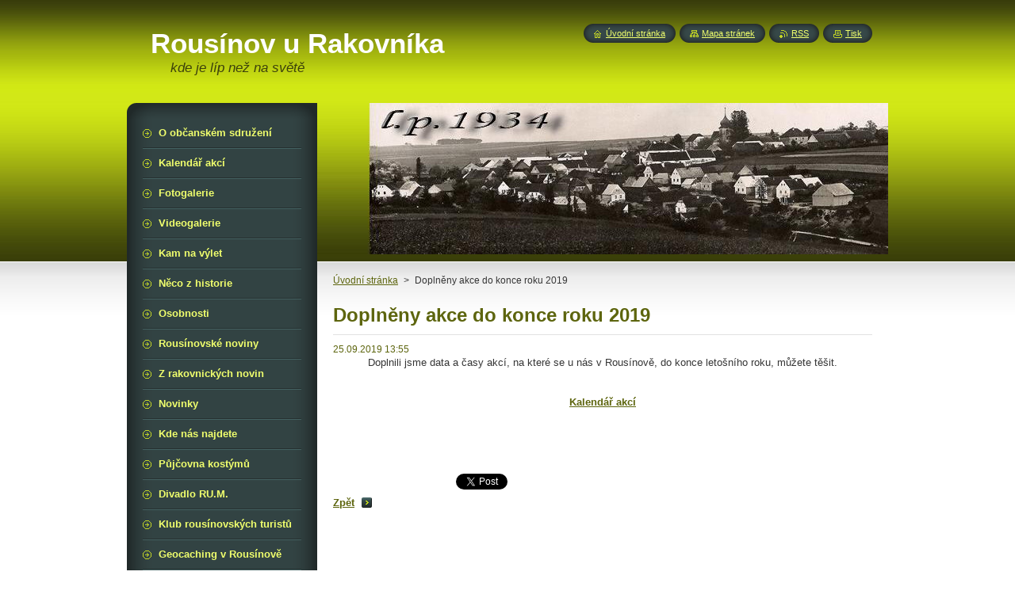

--- FILE ---
content_type: text/html; charset=UTF-8
request_url: https://www.rousinovurakovnika.cz/news/doplneny-akce-do-konce-roku-2019/
body_size: 6791
content:
<!--[if lte IE 9]><!DOCTYPE HTML PUBLIC "-//W3C//DTD HTML 4.01 Transitional//EN" "https://www.w3.org/TR/html4/loose.dtd"><![endif]-->
<!DOCTYPE html>
<!--[if IE]><html class="ie" lang="cs"><![endif]-->
<!--[if gt IE 9]><!--> 
<html lang="cs">
<!--<![endif]-->
    <head>
        <!--[if lt IE 8]><meta http-equiv="X-UA-Compatible" content="IE=EmulateIE7"><![endif]--><!--[if IE 8]><meta http-equiv="X-UA-Compatible" content="IE=EmulateIE8"><![endif]--><!--[if IE 9]><meta http-equiv="X-UA-Compatible" content="IE=EmulateIE9"><![endif]-->
        <base href="https://www.rousinovurakovnika.cz/">
  <meta charset="utf-8">
  <meta name="description" content="">
  <meta name="keywords" content="">
  <meta name="generator" content="Webnode">
  <meta name="apple-mobile-web-app-capable" content="yes">
  <meta name="apple-mobile-web-app-status-bar-style" content="black">
  <meta name="format-detection" content="telephone=no">
    <link rel="icon" type="image/svg+xml" href="/favicon.svg" sizes="any">  <link rel="icon" type="image/svg+xml" href="/favicon16.svg" sizes="16x16">  <link rel="icon" href="/favicon.ico">  <link rel="stylesheet" href="https://www.rousinovurakovnika.cz/wysiwyg/system.style.css">
<link rel="canonical" href="https://www.rousinovurakovnika.cz/news/doplneny-akce-do-konce-roku-2019/">
<script type="text/javascript">(function(i,s,o,g,r,a,m){i['GoogleAnalyticsObject']=r;i[r]=i[r]||function(){
			(i[r].q=i[r].q||[]).push(arguments)},i[r].l=1*new Date();a=s.createElement(o),
			m=s.getElementsByTagName(o)[0];a.async=1;a.src=g;m.parentNode.insertBefore(a,m)
			})(window,document,'script','//www.google-analytics.com/analytics.js','ga');ga('create', 'UA-797705-6', 'auto',{"name":"wnd_header"});ga('wnd_header.set', 'dimension1', 'W1');ga('wnd_header.set', 'anonymizeIp', true);ga('wnd_header.send', 'pageview');var pageTrackerAllTrackEvent=function(category,action,opt_label,opt_value){ga('send', 'event', category, action, opt_label, opt_value)};</script>
  <link rel="alternate" type="application/rss+xml" href="https://rousinovurakovnika.cz/rss/all.xml" title="Všechny články">
<!--[if lte IE 9]><style type="text/css">.cke_skin_webnode iframe {vertical-align: baseline !important;}</style><![endif]-->
        <title>Doplněny akce do konce roku 2019 :: Rousínov u Rakovníka</title>
        <meta name="robots" content="index, follow">
        <meta name="googlebot" content="index, follow">
        <link href="https://d11bh4d8fhuq47.cloudfront.net/_system/skins/v8/50000949/css/style.css" rel="stylesheet" type="text/css" media="screen,projection,handheld,tv">
        <link href="https://d11bh4d8fhuq47.cloudfront.net/_system/skins/v8/50000949/css/print.css" rel="stylesheet" type="text/css" media="print">
        <script type="text/javascript" src="https://d11bh4d8fhuq47.cloudfront.net/_system/skins/v8/50000949/js/functions.js"></script>
        <!--[if IE]>
            <script type="text/javascript" src="https://d11bh4d8fhuq47.cloudfront.net/_system/skins/v8/50000949/js/functions-ie.js"></script>
        <![endif]-->
        <!--[if IE 6]>
            <script type="text/javascript" src="https://d11bh4d8fhuq47.cloudfront.net/_system/skins/v8/50000949/js/png.js"></script>
            <script type="text/javascript">
                DD_belatedPNG.fix('#menuzone, #menuzoneBottom, .homepage, .sitemap, .rss, .print, .homepage span, .sitemap span, .rss span, .print span, #sidebar .boxTitle, #fulltextSearchText, #fulltextSearchButton, #leftSide .boxTitle');
            </script>
        <![endif]-->
    
				<script type="text/javascript">
				/* <![CDATA[ */
					
					if (typeof(RS_CFG) == 'undefined') RS_CFG = new Array();
					RS_CFG['staticServers'] = new Array('https://d11bh4d8fhuq47.cloudfront.net/');
					RS_CFG['skinServers'] = new Array('https://d11bh4d8fhuq47.cloudfront.net/');
					RS_CFG['filesPath'] = 'https://www.rousinovurakovnika.cz/_files/';
					RS_CFG['filesAWSS3Path'] = 'https://05e531548a.clvaw-cdnwnd.com/14a2410fcbad7a4a93f40cdb8c96c4a2/';
					RS_CFG['lbClose'] = 'Zavřít';
					RS_CFG['skin'] = 'default';
					if (!RS_CFG['labels']) RS_CFG['labels'] = new Array();
					RS_CFG['systemName'] = 'Webnode';
						
					RS_CFG['responsiveLayout'] = 0;
					RS_CFG['mobileDevice'] = 0;
					RS_CFG['labels']['copyPasteSource'] = 'Více zde:';
					
				/* ]]> */
				</script><script type="text/javascript" src="https://d11bh4d8fhuq47.cloudfront.net/_system/client/js/compressed/frontend.package.1-3-108.js?ph=05e531548a"></script><style type="text/css">#content .diskuze label.postTextLabel {display: inherit !important;}</style></head>
    <body>
    <div id="siteBg">
        <div id="site">
            
            <!-- HEADER -->
            <div id="header">
                <div id="logozone">
                    <div id="logo"><a href="home/" title="Přejít na úvodní stránku."><span id="rbcSystemIdentifierLogo">Rousínov u Rakovníka</span></a></div>                    <p id="moto"><span id="rbcCompanySlogan" class="rbcNoStyleSpan">kde je líp než na světě</span></p>
                </div>
            </div>
            <!-- /HEADER -->

            <div class="cleaner"><!-- / --></div>

            <!-- MAIN -->
            <div id="mainWide">
                <div id="mainContent">

                    <div id="contentRow">
                        <!-- ILLUSTRATION -->
                        <div id="illustration">
                            <img src="https://05e531548a.clvaw-cdnwnd.com/14a2410fcbad7a4a93f40cdb8c96c4a2/200000008-bb1febc19a/web32.jpg?ph=05e531548a" width="780" height="191" alt="">                        </div>
                        <!-- /ILLUSTRATION -->

                        <div class="cleaner"><!-- / --></div>

                        <!-- CONTENT -->
                        <div id="content">

                            <!-- NAVIGATOR -->
                            <div id="pageNavigator" class="rbcContentBlock">        <div id="navizone" class="navigator">                       <a class="navFirstPage" href="/home/">Úvodní stránka</a>      <span><span> &gt; </span></span>          <span id="navCurrentPage">Doplněny akce do konce roku 2019</span>               </div>              <div class="cleaner"><!-- / --></div>        </div>                            <!-- /NAVIGATOR -->

                            <div class="cleaner"><!-- / --></div>

                            

		
		
		  <div class="box">
		    <div class="boxTitle"><h1>Doplněny akce do konce roku 2019</h1></div>
        <div class="boxContent">
		      					 
            <div class="articleDetail"> 
           
              <ins>25.09.2019 13:55</ins>    
              									
              <p style="text-align: center;">Doplnili jsme data a časy akcí, na které se u nás v Rousínově, do konce letošního roku, můžete těšit.</p>
<p style="text-align: center;">&nbsp;</p>
<p style="text-align: center;"><a href="https://www.rousinovurakovnika.cz/kalendar-akci/" target="_blank"><strong>Kalendář akcí</strong></a></p>
<p style="text-align: center;">&nbsp;</p>
<p style="text-align: center;">&nbsp;</p>
<p style="text-align: center;">&nbsp;</p>
      								      		
              					
              <div class="cleaner"><!-- / --></div>
              
              
              					
              <div class="cleaner"><!-- / --></div>
              
              <div class="rbcBookmarks"><div id="rbcBookmarks200001093"></div></div>
		<script type="text/javascript">
			/* <![CDATA[ */
			Event.observe(window, 'load', function(){
				var bookmarks = '<div style=\"float:left;\"><div style=\"float:left;\"><iframe src=\"//www.facebook.com/plugins/like.php?href=https://www.rousinovurakovnika.cz/news/doplneny-akce-do-konce-roku-2019/&amp;send=false&amp;layout=button_count&amp;width=155&amp;show_faces=false&amp;action=like&amp;colorscheme=light&amp;font&amp;height=21&amp;appId=397846014145828&amp;locale=cs_CZ\" scrolling=\"no\" frameborder=\"0\" style=\"border:none; overflow:hidden; width:155px; height:21px; position:relative; top:1px;\" allowtransparency=\"true\"></iframe></div><div style=\"float:left;\"><a href=\"https://twitter.com/share\" class=\"twitter-share-button\" data-count=\"horizontal\" data-via=\"webnode\" data-lang=\"en\">Tweet</a></div><script type=\"text/javascript\">(function() {var po = document.createElement(\'script\'); po.type = \'text/javascript\'; po.async = true;po.src = \'//platform.twitter.com/widgets.js\';var s = document.getElementsByTagName(\'script\')[0]; s.parentNode.insertBefore(po, s);})();'+'<'+'/scr'+'ipt></div> <div class=\"addthis_toolbox addthis_default_style\" style=\"float:left;\"><a class=\"addthis_counter addthis_pill_style\"></a></div> <script type=\"text/javascript\">(function() {var po = document.createElement(\'script\'); po.type = \'text/javascript\'; po.async = true;po.src = \'https://s7.addthis.com/js/250/addthis_widget.js#pubid=webnode\';var s = document.getElementsByTagName(\'script\')[0]; s.parentNode.insertBefore(po, s);})();'+'<'+'/scr'+'ipt><div style=\"clear:both;\"></div>';
				$('rbcBookmarks200001093').innerHTML = bookmarks;
				bookmarks.evalScripts();
			});
			/* ]]> */
		</script>
		      
                        
              <div class="cleaner"><!-- / --></div>  			
              
              <div class="back"><a href="archive/news/">Zpět</a></div>
                      
            </div>
          
        </div>
      </div>
      
			
		
		  <div class="cleaner"><!-- / --></div>

		
                            <div class="cleaner"><!-- / --></div>

                        </div>
                        <!-- /CONTENT -->
                    </div>

                    <!-- SIDEBAR -->
                    <div id="sidebar">
   
                        <!-- MENU -->
                        


      <div id="menuzone">
        <div id="menuzoneBottom">
            <div id="menuzoneContent">


		<ul class="menu">
	<li class="first">
  
      <a href="/o-nas/">
    
      <span>O občanském sdružení</span>
      
  </a>
  
  </li>
	<li>
  
      <a href="/kalendar-akci/">
    
      <span>Kalendář akcí</span>
      
  </a>
  
  </li>
	<li>
  
      <a href="/fotogalerie/">
    
      <span>Fotogalerie</span>
      
  </a>
  
  </li>
	<li>
  
      <a href="/videogalerie/">
    
      <span>Videogalerie</span>
      
  </a>
  
  </li>
	<li>
  
      <a href="/kam-na-vylet-/">
    
      <span>Kam na výlet</span>
      
  </a>
  
  </li>
	<li>
  
      <a href="/neco-z-historie/">
    
      <span>Něco z historie</span>
      
  </a>
  
  </li>
	<li>
  
      <a href="/osobnosti/">
    
      <span>Osobnosti</span>
      
  </a>
  
  </li>
	<li>
  
      <a href="/rousinovske-noviny/">
    
      <span>Rousínovské noviny</span>
      
  </a>
  
  </li>
	<li>
  
      <a href="/z-rakovnickych-novin/">
    
      <span>Z rakovnických novin</span>
      
  </a>
  
  </li>
	<li>
  
      <a href="/novinky/">
    
      <span>Novinky</span>
      
  </a>
  
  </li>
	<li>
  
      <a href="/kontakt/">
    
      <span>Kde nás najdete</span>
      
  </a>
  
  </li>
	<li>
  
      <a href="/pujcovna-kostymu/">
    
      <span>Půjčovna kostýmů</span>
      
  </a>
  
  </li>
	<li>
  
      <a href="/divadlo-ru-m/">
    
      <span>Divadlo RU.M.</span>
      
  </a>
  
  </li>
	<li>
  
      <a href="/klub-rousinovskych-turistu/">
    
      <span>Klub rousínovských turistů</span>
      
  </a>
  
  </li>
	<li>
  
      <a href="/geocaching-v-rousinove/">
    
      <span>Geocaching v Rousínově</span>
      
  </a>
  
  </li>
	<li class="last">
  
      <a href="/rouspudka/">
    
      <span>Rouspůdka</span>
      
  </a>
  
  </li>
</ul>

            </div>
         </div>
      </div>

					
                        <!-- /MENU -->

                        <div class="cleaner"><!-- / --></div>

                        <!-- SEARCH -->
                        

		  <div class="box ">
        <div class="boxTitle"><h2>Vyhledávání</h2></div>
        <div class="boxContentBorder"><div class="boxContent">

		<form action="/search/" method="get" id="fulltextSearch">
        
        <input type="text" name="text" id="fulltextSearchText">
        <input id="fulltextSearchButton" type="image" src="https://d11bh4d8fhuq47.cloudfront.net/_system/skins/v8/50000949/img/search_btn.png" title="Hledat">
        <div class="cleaner"><!-- / --></div> 

		</form>

       </div></div>
      </div>

		                        <!-- /SEARCH -->

                        <div class="cleaner"><!-- / --></div>

                        <!-- CONTACT -->
                        			
                        <!-- /CONTACT -->

                        <div class="cleaner"><!-- / --></div>

                        

      <div class="box wsw">
          <div class="boxContentBorder"><div class="boxContent">

		<h3 align="center"><strong><span style="font-family:verdana,geneva,sans-serif;"><a href="https://www.facebook.com/Občanské-sdružení-Rousínov-zs-1571715936476737/" target="_blank"><span style="color:#0000ff;">Náš FACEBOOK</span></a></span></strong></h3>
<h3 align="center">&nbsp;</h3>
<h3 align="center"><span style="color:#4b0082;"><b>Naši současní sponzoři</b></span></h3>
<p>&nbsp;</p>
<h4 align="left" style="text-align: center;"><a href="http://www.slabce.cz" target="_blank"><img alt="" height="105" src="https://05e531548a.cbaul-cdnwnd.com/14a2410fcbad7a4a93f40cdb8c96c4a2/200003419-6c1fb6d1a7/slabce.JPG" width="97"></a><a href="http://www.pivobakalar.cz/" style="font-size: 0.8em; color: rgb(54, 72, 72);" target="_blank"><img alt="" height="531" id="rcpjuw4" src="https://05e531548a.cbaul-cdnwnd.com/14a2410fcbad7a4a93f40cdb8c96c4a2/200003456-42a9c43a30/bakalar1.jpg" style="border-color: rgb(54, 72, 72); height: 154px;" width="176"></a></h4>
<h4 align="left" style="text-align: center;"><strong>JUDr. Bronislava Gembčíková</strong></h4>
<p align="left" style="text-align: center;">&nbsp;</p>
<h3 align="left" style="text-align: center;"><span style="color:#000080;"><strong>V minulosti nás podpořili</strong></span></h3>
<p align="left" style="text-align: center;">&nbsp;</p>
<p align="left" style="text-align: center;"><a href="http://www.archiwood.cz/" style="font-size: 0.8em;" target="_blank"><img alt="" height="103" src="https://05e531548a.cbaul-cdnwnd.com/14a2410fcbad7a4a93f40cdb8c96c4a2/200000460-1502e15fca/logo-3.jpg" width="180"></a><a href="https://www.nadacevia.cz/" target="_blank"><img alt="" src="https://05e531548a.clvaw-cdnwnd.com/14a2410fcbad7a4a93f40cdb8c96c4a2/200005583-ae189ae18c/_VIA - logo.jpg" style="width: 180px; height: 127px;"></a><a href="http://www.protext.cz/" style="font-size: 0.8em;" target="_blank"><img alt="" height="46" src="https://05e531548a.cbaul-cdnwnd.com/14a2410fcbad7a4a93f40cdb8c96c4a2/200000464-c8a8ac9a45/protext.JPG" width="179"></a><a href="http://www.ssi.cz" style="font-size: 0.8em;" target="_blank"><img alt="" height="59" src="https://05e531548a.cbaul-cdnwnd.com/14a2410fcbad7a4a93f40cdb8c96c4a2/200000497-0ca7f0da1e/ssi.jpg" width="180"></a><a href="http://www.uni-prag.cz/" style="font-size: 0.8em;" target="_blank"><img alt="" height="153" src="https://05e531548a.cbaul-cdnwnd.com/14a2410fcbad7a4a93f40cdb8c96c4a2/200000461-b13f8b333f/logo-4.gif" width="122"></a><span style="font-size: 0.8em;"> </span><a href="http://www.nadaceof.cz/" style="font-size: 0.8em;" target="_blank"><img alt="" height="122" src="https://05e531548a.cbaul-cdnwnd.com/14a2410fcbad7a4a93f40cdb8c96c4a2/200003418-49e7b4ae15/logo OF.JPG" width="156"></a></p>
<p align="left" style="text-align: center;"><a href="http://www.zenova.cz/" style="font-size: 0.8em; color: rgb(54, 72, 72);" target="_blank"><img alt="" height="99" src="https://05e531548a.cbaul-cdnwnd.com/14a2410fcbad7a4a93f40cdb8c96c4a2/200000459-5c4fc5d49c/logo-1.jpg" style="border-color: rgb(54, 72, 72);" width="180"></a></p>
<p align="left" style="text-align: center;"><a href="http://www.fronek.cz/" target="_blank"><img alt="" height="78" id="70441mi" src="https://05e531548a.cbaul-cdnwnd.com/14a2410fcbad7a4a93f40cdb8c96c4a2/200003941-9689a987e7/logofronek.png" width="200"></a></p>
<p style="text-align: center;">&nbsp;</p>
<h3 style="text-align: center;"><strong>&nbsp; Mgr. Jan Mandaus</strong></h3>
<p>&nbsp;</p>
<h3 style="text-align: center;"><strong>Mgr. Miloš Klikar</strong></h3>
<p>&nbsp;</p>
<h3 style="text-align: center;"><strong>JUDr. Bronislava Gembčíková</strong></h3>
<h3 style="text-align: center;">&nbsp;</h3>
<h3 style="text-align: center;"><strong>Mgr.Vláďa Mirc</strong></h3>
<h3 style="text-align: center;">&nbsp;</h3>
<h3 style="text-align: center;"><strong>&nbsp;Helena Mircová</strong></h3>
<p>&nbsp;</p>
<h3 style="text-align: center;">&nbsp;<strong>Květinářství CAFEX Rakovník</strong></h3>
<p style="text-align: center;">&nbsp;</p>
<h3 style="text-align: center;"><strong>Harry Mark</strong></h3>
<p>&nbsp;</p>
<h3 style="text-align: center;"><strong>Ministerstvo kultury ČR</strong></h3>
<p style="text-align: center;">&nbsp;</p>
<h3 style="text-align: center;"><strong>Adam a Veronika Kurtovičovi</strong></h3>
<p style="text-align: center;">&nbsp;</p>
<p>&nbsp;</p>
<p>&nbsp;&nbsp; <b>Obrovský dík patří všem</b>, kteří účinkovali nebo se nějak podíleli na našich akcích. Většina umělců vystoupila za minimální odměnu, či pouze z dobroty &nbsp;srdce a ze sympatií k našemu sdružení.</p>

                       
          </div></div>
        </div>
      
        <div class="cleaner"><!-- / --></div>

		
                        
                        <div class="cleaner"><!-- / --></div>

                    </div>
                    <!-- /SIDEBAR -->

                    <hr class="cleaner">

                </div><!-- mainContent -->

            </div>
            <!-- MAIN -->        
            
            <!-- FOOTER -->
            <div id="footer">
                <div id="footerContent">
                    <div id="footerLeft">
                        <span id="rbcFooterText" class="rbcNoStyleSpan">© 2011 Všechna práva vyhrazena.</span>                    </div>
                    <div id="footerRight">
                        <span class="rbcSignatureText">Vytvořeno službou <a href="https://www.webnode.cz?utm_source=brand&amp;utm_medium=footer&amp;utm_campaign=premium" rel="nofollow" >Webnode</a></span>                    </div>
                </div>
            </div>
            <!-- /FOOTER -->
          
            <!-- LANG -->
            <div id="lang">
                <div id="languageSelect"></div>			
            </div>
            <!-- /LANG -->
            
            <!-- LINKS -->
            <div id="link">
                <span class="homepage"><span><a href="home/" title="Přejít na úvodní stránku.">Úvodní stránka</a></span></span>
                <span class="sitemap"><span><a href="/sitemap/" title="Přejít na mapu stránek.">Mapa stránek</a></span></span>
                <span class="rss"><span><a href="/rss/" title="RSS kanály">RSS</a></span></span>
                <span class="print"><span><a href="#" onclick="window.print(); return false;" title="Vytisknout stránku">Tisk</a></span></span>
            </div>
            <!-- /LINKS -->
           

        </div>
        <div class="cleaner"><!-- / --></div>
    </div>

    <script type="text/javascript">
    /* <![CDATA[ */

        RubicusFrontendIns.addObserver
	({
            onContentChange: function ()
            {
            	setContentSize();                
            },

            onStartSlideshow: function()
            {
                $('slideshowControl').innerHTML	= '<span>Pozastavit prezentaci<'+'/span>';
		$('slideshowControl').title = 'Pozastavit automatické procházení obrázků';
		$('slideshowControl').onclick = RubicusFrontendIns.stopSlideshow.bind(RubicusFrontendIns);
            },

            onStopSlideshow: function()
            {
                $('slideshowControl').innerHTML	= '<span>Spustit prezentaci<'+'/span>';
		$('slideshowControl').title = 'Spustit automatické procházení obrázků';
		$('slideshowControl').onclick = RubicusFrontendIns.startSlideshow.bind(RubicusFrontendIns);
            },

            onShowImage: function()
            {
                if (RubicusFrontendIns.isSlideshowMode())
		{
                    $('slideshowControl').innerHTML = '<span>Pozastavit prezentaci<'+'/span>';
                    $('slideshowControl').title	= 'Pozastavit automatické procházení obrázků';
                    $('slideshowControl').onclick = RubicusFrontendIns.stopSlideshow.bind(RubicusFrontendIns);
		}
                setContentSize();
            }
	});

        if (!$('detailScript'))
        {
            window.onload = setContentSize;
        }
        document.body.onresize = setContentSize;
        window.onresize = setContentSize;

        RubicusFrontendIns.addFileToPreload('https://d11bh4d8fhuq47.cloudfront.net/_system/skins/v8/50000949/img/loading.gif');

    /* ]]> */
    </script>

  <div id="rbcFooterHtml"></div><script type="text/javascript">var keenTrackerCmsTrackEvent=function(id){if(typeof _jsTracker=="undefined" || !_jsTracker){return false;};try{var name=_keenEvents[id];var keenEvent={user:{u:_keenData.u,p:_keenData.p,lc:_keenData.lc,t:_keenData.t},action:{identifier:id,name:name,category:'cms',platform:'WND1',version:'2.1.157'},browser:{url:location.href,ua:navigator.userAgent,referer_url:document.referrer,resolution:screen.width+'x'+screen.height,ip:'18.191.77.255'}};_jsTracker.jsonpSubmit('PROD',keenEvent,function(err,res){});}catch(err){console.log(err)};};</script></body>
</html>

